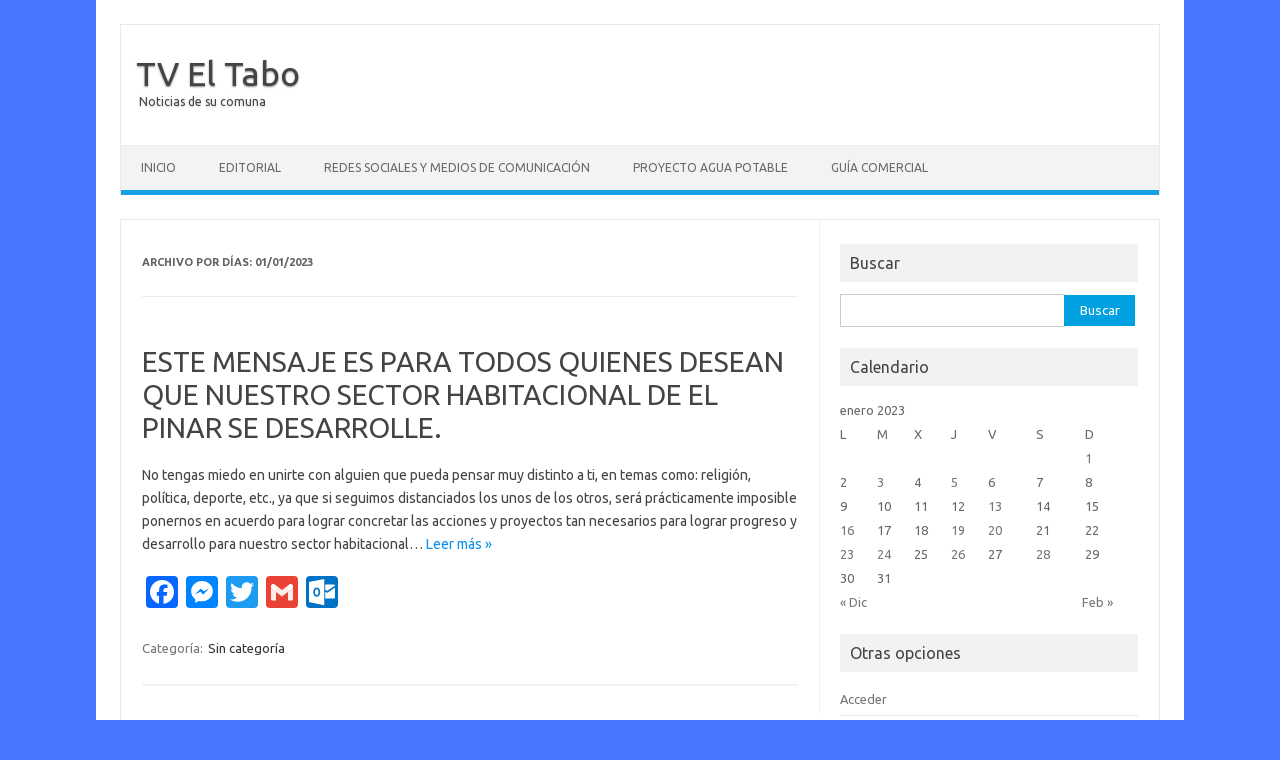

--- FILE ---
content_type: text/html; charset=UTF-8
request_url: https://www.tveltabo.cl/2023/01/01/
body_size: 5299
content:
<!DOCTYPE html>
<!--[if IE 7]>
<html class="ie ie7" lang="es">
<![endif]-->
<!--[if IE 8]>
<html class="ie ie8" lang="es">
<![endif]-->
<!--[if !(IE 7) | !(IE 8)  ]><!-->
<html lang="es">
<!--<![endif]-->
<head>
<meta charset="UTF-8">
<meta name="viewport" content="width=device-width, initial-scale=1">
<link rel="profile" href="http://gmpg.org/xfn/11">
<link rel="pingback" href="https://www.tveltabo.cl/xmlrpc.php" />
<!--[if lt IE 9]>
<script src="https://www.tveltabo.cl/wp-content/themes/iconic-one/js/html5.js" type="text/javascript"></script>
<![endif]-->
<title>01/01/2023 &#8211; TV El Tabo</title>
<link rel='dns-prefetch' href='//fonts.googleapis.com' />
<link rel='dns-prefetch' href='//s.w.org' />
<link rel="alternate" type="application/rss+xml" title="TV El Tabo &raquo; Feed" href="https://www.tveltabo.cl/feed/" />
<link rel="alternate" type="application/rss+xml" title="TV El Tabo &raquo; RSS de los comentarios" href="https://www.tveltabo.cl/comments/feed/" />
		<script type="text/javascript">
			window._wpemojiSettings = {"baseUrl":"https:\/\/s.w.org\/images\/core\/emoji\/12.0.0-1\/72x72\/","ext":".png","svgUrl":"https:\/\/s.w.org\/images\/core\/emoji\/12.0.0-1\/svg\/","svgExt":".svg","source":{"concatemoji":"https:\/\/www.tveltabo.cl\/wp-includes\/js\/wp-emoji-release.min.js?ver=5.2.21"}};
			!function(e,a,t){var n,r,o,i=a.createElement("canvas"),p=i.getContext&&i.getContext("2d");function s(e,t){var a=String.fromCharCode;p.clearRect(0,0,i.width,i.height),p.fillText(a.apply(this,e),0,0);e=i.toDataURL();return p.clearRect(0,0,i.width,i.height),p.fillText(a.apply(this,t),0,0),e===i.toDataURL()}function c(e){var t=a.createElement("script");t.src=e,t.defer=t.type="text/javascript",a.getElementsByTagName("head")[0].appendChild(t)}for(o=Array("flag","emoji"),t.supports={everything:!0,everythingExceptFlag:!0},r=0;r<o.length;r++)t.supports[o[r]]=function(e){if(!p||!p.fillText)return!1;switch(p.textBaseline="top",p.font="600 32px Arial",e){case"flag":return s([55356,56826,55356,56819],[55356,56826,8203,55356,56819])?!1:!s([55356,57332,56128,56423,56128,56418,56128,56421,56128,56430,56128,56423,56128,56447],[55356,57332,8203,56128,56423,8203,56128,56418,8203,56128,56421,8203,56128,56430,8203,56128,56423,8203,56128,56447]);case"emoji":return!s([55357,56424,55356,57342,8205,55358,56605,8205,55357,56424,55356,57340],[55357,56424,55356,57342,8203,55358,56605,8203,55357,56424,55356,57340])}return!1}(o[r]),t.supports.everything=t.supports.everything&&t.supports[o[r]],"flag"!==o[r]&&(t.supports.everythingExceptFlag=t.supports.everythingExceptFlag&&t.supports[o[r]]);t.supports.everythingExceptFlag=t.supports.everythingExceptFlag&&!t.supports.flag,t.DOMReady=!1,t.readyCallback=function(){t.DOMReady=!0},t.supports.everything||(n=function(){t.readyCallback()},a.addEventListener?(a.addEventListener("DOMContentLoaded",n,!1),e.addEventListener("load",n,!1)):(e.attachEvent("onload",n),a.attachEvent("onreadystatechange",function(){"complete"===a.readyState&&t.readyCallback()})),(n=t.source||{}).concatemoji?c(n.concatemoji):n.wpemoji&&n.twemoji&&(c(n.twemoji),c(n.wpemoji)))}(window,document,window._wpemojiSettings);
		</script>
		<style type="text/css">
img.wp-smiley,
img.emoji {
	display: inline !important;
	border: none !important;
	box-shadow: none !important;
	height: 1em !important;
	width: 1em !important;
	margin: 0 .07em !important;
	vertical-align: -0.1em !important;
	background: none !important;
	padding: 0 !important;
}
</style>
	<link rel='stylesheet' id='wp-block-library-css'  href='https://www.tveltabo.cl/wp-includes/css/dist/block-library/style.min.css?ver=5.2.21' type='text/css' media='all' />
<link rel='stylesheet' id='share-on-whatsapp-style-file-css'  href='https://www.tveltabo.cl/wp-content/plugins/share-post-on-whatsapp/includes/whatsappshare.css?ver=5.2.21' type='text/css' media='all' />
<link rel='stylesheet' id='themonic-fonts-css'  href='https://fonts.googleapis.com/css?family=Ubuntu%3A400%2C700&#038;subset=latin%2Clatin-ext' type='text/css' media='all' />
<link rel='stylesheet' id='themonic-style-css'  href='https://www.tveltabo.cl/wp-content/themes/iconic-one/style.css?ver=1.7.8' type='text/css' media='all' />
<link rel='stylesheet' id='custom-style-css'  href='https://www.tveltabo.cl/wp-content/themes/iconic-one/custom.css?ver=5.2.21' type='text/css' media='all' />
<!--[if lt IE 9]>
<link rel='stylesheet' id='themonic-ie-css'  href='https://www.tveltabo.cl/wp-content/themes/iconic-one/css/ie.css?ver=20130305' type='text/css' media='all' />
<![endif]-->
<link rel='stylesheet' id='addtoany-css'  href='https://www.tveltabo.cl/wp-content/plugins/add-to-any/addtoany.min.css?ver=1.15' type='text/css' media='all' />
<script type='text/javascript' src='https://www.tveltabo.cl/wp-includes/js/jquery/jquery.js?ver=1.12.4-wp'></script>
<script type='text/javascript' src='https://www.tveltabo.cl/wp-includes/js/jquery/jquery-migrate.min.js?ver=1.4.1'></script>
<script type='text/javascript' src='https://www.tveltabo.cl/wp-content/plugins/add-to-any/addtoany.min.js?ver=1.1'></script>
<script type='text/javascript' src='https://www.tveltabo.cl/wp-content/plugins/share-post-on-whatsapp/includes/whatsappshare.js?ver=5.2.21'></script>
<link rel='https://api.w.org/' href='https://www.tveltabo.cl/wp-json/' />
<link rel="EditURI" type="application/rsd+xml" title="RSD" href="https://www.tveltabo.cl/xmlrpc.php?rsd" />
<link rel="wlwmanifest" type="application/wlwmanifest+xml" href="https://www.tveltabo.cl/wp-includes/wlwmanifest.xml" /> 
<meta name="generator" content="WordPress 5.2.21" />

<script data-cfasync="false">
window.a2a_config=window.a2a_config||{};a2a_config.callbacks=[];a2a_config.overlays=[];a2a_config.templates={};a2a_localize = {
	Share: "Compartir",
	Save: "Guardar",
	Subscribe: "Suscribirse",
	Email: "Correo electrónico",
	Bookmark: "Marcador",
	ShowAll: "Mostrar todo",
	ShowLess: "Mostrar menos",
	FindServices: "Encontrar servicio(s)",
	FindAnyServiceToAddTo: "Encuentra al instante cualquier servicio para añadir a",
	PoweredBy: "Funciona con",
	ShareViaEmail: "Compartir por correo electrónico",
	SubscribeViaEmail: "Suscribirse a través de correo electrónico",
	BookmarkInYourBrowser: "Añadir a marcadores de tu navegador",
	BookmarkInstructions: "Presiona «Ctrl+D» o «\u2318+D» para añadir esta página a marcadores",
	AddToYourFavorites: "Añadir a tus favoritos",
	SendFromWebOrProgram: "Enviar desde cualquier dirección o programa de correo electrónico ",
	EmailProgram: "Programa de correo electrónico",
	More: "Más&#8230;",
	ThanksForSharing: "¡Gracias por compartir!",
	ThanksForFollowing: "¡Gracias por seguirmos!"
};

(function(d,s,a,b){a=d.createElement(s);b=d.getElementsByTagName(s)[0];a.async=1;a.src="https://static.addtoany.com/menu/page.js";b.parentNode.insertBefore(a,b);})(document,"script");
</script>
<style type="text/css" id="custom-background-css">
body.custom-background { background-color: #4977ff; }
</style>
	</head>
<body class="archive date custom-background custom-font-enabled hfeed">
<div id="page" class="site">
	<header id="masthead" class="site-header" role="banner">
					<div class="io-title-description">
			<a href="https://www.tveltabo.cl/" title="TV El Tabo" rel="home">TV El Tabo</a>
				<br .../> 
								 <a class="site-description">Noticias de su comuna</a>
						</div>
		
		
		<nav id="site-navigation" class="themonic-nav" role="navigation">
			<a class="assistive-text" href="#main" title="Saltar al contenido">Saltar al contenido</a>
			<ul id="menu-top" class="nav-menu"><li id="menu-item-12" class="menu-item menu-item-type-custom menu-item-object-custom menu-item-12"><a href="http://tveltabo.cl/">Inicio</a></li>
<li id="menu-item-14" class="menu-item menu-item-type-post_type menu-item-object-page menu-item-14"><a href="https://www.tveltabo.cl/editorial/">Editorial</a></li>
<li id="menu-item-15" class="menu-item menu-item-type-post_type menu-item-object-page menu-item-15"><a href="https://www.tveltabo.cl/redes-sociales/">Redes Sociales y Medios de Comunicación</a></li>
<li id="menu-item-16" class="menu-item menu-item-type-taxonomy menu-item-object-category menu-item-16"><a href="https://www.tveltabo.cl/category/proyecto-agua-potable/">Proyecto Agua Potable</a></li>
<li id="menu-item-772" class="menu-item menu-item-type-taxonomy menu-item-object-category menu-item-772"><a href="https://www.tveltabo.cl/category/guia-comercial/">GUÍA COMERCIAL</a></li>
</ul>		</nav><!-- #site-navigation -->
		<div class="clear"></div>
	</header><!-- #masthead -->

	<div id="main" class="wrapper">
	<section id="primary" class="site-content">
		<div id="content" role="main">

					<header class="archive-header">
				<h1 class="archive-title">Archivo por días: <span>01/01/2023</span></h1>
			</header><!-- .archive-header -->

			
	<article id="post-4874" class="post-4874 post type-post status-publish format-standard hentry category-sin-categoria">
				<header class="entry-header">
						<h2 class="entry-title">
				<a href="https://www.tveltabo.cl/2023/01/01/este-mensaje-es-para-todos-quienes-desean-que-nuestro-sector-habitacional-de-el-pinar-se-desarrolle/" title="Enlace permanente a ESTE MENSAJE ES PARA TODOS QUIENES DESEAN QUE NUESTRO SECTOR HABITACIONAL DE EL PINAR SE DESARROLLE." rel="bookmark">ESTE MENSAJE ES PARA TODOS QUIENES DESEAN QUE NUESTRO SECTOR HABITACIONAL DE EL PINAR SE DESARROLLE.</a>
			</h2>
											
		</header><!-- .entry-header -->

									<div class="entry-summary">
				<!-- Ico nic One home page thumbnail with custom excerpt -->
			<div class="excerpt-thumb">
					</div>
			<p>No tengas miedo en unirte con alguien que pueda pensar muy distinto a ti, en temas como: religión, política, deporte, etc., ya que si seguimos distanciados los unos de los otros, será prácticamente imposible ponernos en acuerdo para lograr concretar las acciones y proyectos tan necesarios para lograr progreso y desarrollo para nuestro sector habitacional… <span class="read-more"><a href="https://www.tveltabo.cl/2023/01/01/este-mensaje-es-para-todos-quienes-desean-que-nuestro-sector-habitacional-de-el-pinar-se-desarrolle/">Leer más &raquo;</a></span></p>
<div class="addtoany_share_save_container addtoany_content addtoany_content_bottom"><div class="a2a_kit a2a_kit_size_32 addtoany_list" data-a2a-url="https://www.tveltabo.cl/2023/01/01/este-mensaje-es-para-todos-quienes-desean-que-nuestro-sector-habitacional-de-el-pinar-se-desarrolle/" data-a2a-title="ESTE MENSAJE ES PARA TODOS QUIENES DESEAN QUE NUESTRO SECTOR HABITACIONAL DE EL PINAR SE DESARROLLE."><a class="a2a_button_facebook" href="https://www.addtoany.com/add_to/facebook?linkurl=https%3A%2F%2Fwww.tveltabo.cl%2F2023%2F01%2F01%2Feste-mensaje-es-para-todos-quienes-desean-que-nuestro-sector-habitacional-de-el-pinar-se-desarrolle%2F&amp;linkname=ESTE%20MENSAJE%20ES%20PARA%20TODOS%20QUIENES%20DESEAN%20QUE%20NUESTRO%20SECTOR%20HABITACIONAL%20DE%20EL%20PINAR%20SE%20DESARROLLE." title="Facebook" rel="nofollow noopener" target="_blank"></a><a class="a2a_button_facebook_messenger" href="https://www.addtoany.com/add_to/facebook_messenger?linkurl=https%3A%2F%2Fwww.tveltabo.cl%2F2023%2F01%2F01%2Feste-mensaje-es-para-todos-quienes-desean-que-nuestro-sector-habitacional-de-el-pinar-se-desarrolle%2F&amp;linkname=ESTE%20MENSAJE%20ES%20PARA%20TODOS%20QUIENES%20DESEAN%20QUE%20NUESTRO%20SECTOR%20HABITACIONAL%20DE%20EL%20PINAR%20SE%20DESARROLLE." title="Facebook Messenger" rel="nofollow noopener" target="_blank"></a><a class="a2a_button_twitter" href="https://www.addtoany.com/add_to/twitter?linkurl=https%3A%2F%2Fwww.tveltabo.cl%2F2023%2F01%2F01%2Feste-mensaje-es-para-todos-quienes-desean-que-nuestro-sector-habitacional-de-el-pinar-se-desarrolle%2F&amp;linkname=ESTE%20MENSAJE%20ES%20PARA%20TODOS%20QUIENES%20DESEAN%20QUE%20NUESTRO%20SECTOR%20HABITACIONAL%20DE%20EL%20PINAR%20SE%20DESARROLLE." title="Twitter" rel="nofollow noopener" target="_blank"></a><a class="a2a_button_google_gmail" href="https://www.addtoany.com/add_to/google_gmail?linkurl=https%3A%2F%2Fwww.tveltabo.cl%2F2023%2F01%2F01%2Feste-mensaje-es-para-todos-quienes-desean-que-nuestro-sector-habitacional-de-el-pinar-se-desarrolle%2F&amp;linkname=ESTE%20MENSAJE%20ES%20PARA%20TODOS%20QUIENES%20DESEAN%20QUE%20NUESTRO%20SECTOR%20HABITACIONAL%20DE%20EL%20PINAR%20SE%20DESARROLLE." title="Gmail" rel="nofollow noopener" target="_blank"></a><a class="a2a_button_outlook_com" href="https://www.addtoany.com/add_to/outlook_com?linkurl=https%3A%2F%2Fwww.tveltabo.cl%2F2023%2F01%2F01%2Feste-mensaje-es-para-todos-quienes-desean-que-nuestro-sector-habitacional-de-el-pinar-se-desarrolle%2F&amp;linkname=ESTE%20MENSAJE%20ES%20PARA%20TODOS%20QUIENES%20DESEAN%20QUE%20NUESTRO%20SECTOR%20HABITACIONAL%20DE%20EL%20PINAR%20SE%20DESARROLLE." title="Outlook.com" rel="nofollow noopener" target="_blank"></a></div></div>		</div><!-- .entry-summary -->
			
				
	<footer class="entry-meta">
					<span>Categoría: <a href="https://www.tveltabo.cl/category/sin-categoria/" rel="category tag">Sin categoría</a></span>
								<span></span>
			
           						</footer><!-- .entry-meta -->
	</article><!-- #post -->

		
		</div><!-- #content -->
	</section><!-- #primary -->


			<div id="secondary" class="widget-area" role="complementary">
			<aside id="search-2" class="widget widget_search"><p class="widget-title">Buscar</p><form role="search" method="get" id="searchform" class="searchform" action="https://www.tveltabo.cl/">
				<div>
					<label class="screen-reader-text" for="s">Buscar:</label>
					<input type="text" value="" name="s" id="s" />
					<input type="submit" id="searchsubmit" value="Buscar" />
				</div>
			</form></aside><aside id="calendar-4" class="widget widget_calendar"><p class="widget-title">Calendario</p><div id="calendar_wrap" class="calendar_wrap"><table id="wp-calendar">
	<caption>enero 2023</caption>
	<thead>
	<tr>
		<th scope="col" title="lunes">L</th>
		<th scope="col" title="martes">M</th>
		<th scope="col" title="miércoles">X</th>
		<th scope="col" title="jueves">J</th>
		<th scope="col" title="viernes">V</th>
		<th scope="col" title="sábado">S</th>
		<th scope="col" title="domingo">D</th>
	</tr>
	</thead>

	<tfoot>
	<tr>
		<td colspan="3" id="prev"><a href="https://www.tveltabo.cl/2022/12/">&laquo; Dic</a></td>
		<td class="pad">&nbsp;</td>
		<td colspan="3" id="next"><a href="https://www.tveltabo.cl/2023/02/">Feb &raquo;</a></td>
	</tr>
	</tfoot>

	<tbody>
	<tr>
		<td colspan="6" class="pad">&nbsp;</td><td><a href="https://www.tveltabo.cl/2023/01/01/" aria-label="Entradas publicadas el 1 January, 2023">1</a></td>
	</tr>
	<tr>
		<td>2</td><td><a href="https://www.tveltabo.cl/2023/01/03/" aria-label="Entradas publicadas el 3 January, 2023">3</a></td><td>4</td><td><a href="https://www.tveltabo.cl/2023/01/05/" aria-label="Entradas publicadas el 5 January, 2023">5</a></td><td>6</td><td>7</td><td>8</td>
	</tr>
	<tr>
		<td>9</td><td>10</td><td>11</td><td>12</td><td><a href="https://www.tveltabo.cl/2023/01/13/" aria-label="Entradas publicadas el 13 January, 2023">13</a></td><td>14</td><td>15</td>
	</tr>
	<tr>
		<td><a href="https://www.tveltabo.cl/2023/01/16/" aria-label="Entradas publicadas el 16 January, 2023">16</a></td><td>17</td><td>18</td><td><a href="https://www.tveltabo.cl/2023/01/19/" aria-label="Entradas publicadas el 19 January, 2023">19</a></td><td><a href="https://www.tveltabo.cl/2023/01/20/" aria-label="Entradas publicadas el 20 January, 2023">20</a></td><td>21</td><td>22</td>
	</tr>
	<tr>
		<td><a href="https://www.tveltabo.cl/2023/01/23/" aria-label="Entradas publicadas el 23 January, 2023">23</a></td><td><a href="https://www.tveltabo.cl/2023/01/24/" aria-label="Entradas publicadas el 24 January, 2023">24</a></td><td>25</td><td><a href="https://www.tveltabo.cl/2023/01/26/" aria-label="Entradas publicadas el 26 January, 2023">26</a></td><td>27</td><td><a href="https://www.tveltabo.cl/2023/01/28/" aria-label="Entradas publicadas el 28 January, 2023">28</a></td><td>29</td>
	</tr>
	<tr>
		<td>30</td><td>31</td>
		<td class="pad" colspan="5">&nbsp;</td>
	</tr>
	</tbody>
	</table></div></aside><aside id="meta-2" class="widget widget_meta"><p class="widget-title">Otras opciones</p>			<ul>
						<li><a href="https://www.tveltabo.cl/wp-login.php">Acceder</a></li>
			<li><a href="https://www.tveltabo.cl/feed/"><abbr title="Really Simple Syndication">RSS</abbr> de las entradas</a></li>
			<li><a href="https://www.tveltabo.cl/comments/feed/"><abbr title="Really Simple Syndication">RSS</abbr> de los comentarios</a></li>
			<li><a href="https://es.wordpress.org/" title="Funciona gracias a WordPress, una avanzada plataforma de publicación personal semántica.">WordPress.org</a></li>			</ul>
			</aside><aside id="media_image-2" class="widget widget_media_image"><a href="http://webhostingchile.net"><img width="150" height="40" src="https://www.tveltabo.cl/wp-content/uploads/2019/08/whc-design.jpg" class="image wp-image-3950  attachment-full size-full" alt="webhostingchile.net" style="max-width: 100%; height: auto;" /></a></aside>		</div><!-- #secondary -->
		</div><!-- #main .wrapper -->
	<footer id="colophon" role="contentinfo">
		<div class="site-info">
		<div class="footercopy">TV El Tabo (C) 2016</div>
		<div class="footercredit">Contacto: info@tveltabo.cl</div>
		<div class="clear"></div>
		</div><!-- .site-info -->
		</footer><!-- #colophon -->
		<div class="site-wordpress">
				<a href="http://themonic.com/iconic-one/">Iconic One</a> Theme | Powered by <a href="http://wordpress.org">Wordpress</a>
				</div><!-- .site-info -->
				<div class="clear"></div>
</div><!-- #page -->

<script type='text/javascript' src='https://www.tveltabo.cl/wp-content/themes/iconic-one/js/selectnav.js?ver=1.0'></script>
<script type='text/javascript' src='https://www.tveltabo.cl/wp-includes/js/wp-embed.min.js?ver=5.2.21'></script>
</body>
</html>
<!-- Page generated by LiteSpeed Cache 3.6.4 on 2026-01-20 23:56:52 -->